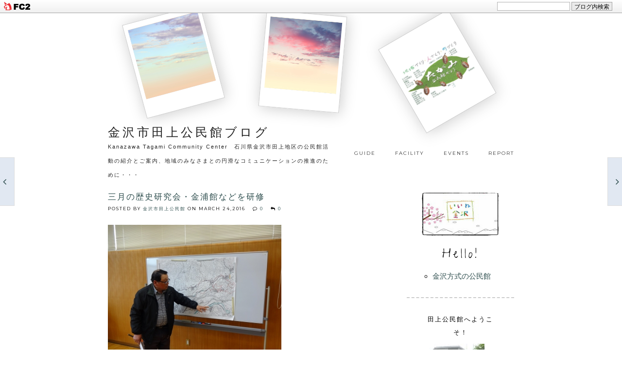

--- FILE ---
content_type: text/html; charset=utf-8
request_url: https://tagamicc.jp/blog-entry-2217.html
body_size: 14410
content:
<!DOCTYPE html>
<html lang="ja">
<head>
<meta http-equiv="X-UA-Compatible" content="IE=Edge">
<meta charset="utf-8">
<meta name="author" content="金沢市田上公民館">
<meta name="description" content="Kanazawa Tagami Community Center　石川県金沢市田上地区の公民館活動の紹介とご案内、地域のみなさまとの円滑なコミュニケーションの推進のために・・・">
<meta name="keywords" content="fc2blog">
<meta name="viewport" content="width=device-width; initial-scale=1.0">
<link rel="alternate" type="application/rss+xml" title="RSS" href="https://tagamicc.jp/?xml">
<link rel="stylesheet" href="https://blog-imgs-122.fc2.com/m/y/s/mysticdiary/cssreset_2018081511120407f.css" type="text/css" media="screen">
<link href="https://blog-imgs-100.fc2.com/t/a/g/tagamihome/css/567ad.css" rel="stylesheet" type="text/css">
<link href="https://fonts.googleapis.com/css?family=Give+You+Glory|Montserrat" rel="stylesheet"> 
<script src="https://ajax.googleapis.com/ajax/libs/jquery/3.3.1/jquery.min.js"></script> 
<script src="https://use.fontawesome.com/bb37d85187.js"></script>
<script>
$(function(){
    $(window).scroll(function (){
        $('.fadein').each(function(){
            var elemPos = $(this).offset().top;
            var scroll = $(window).scrollTop();
            var windowHeight = $(window).height();
            if (scroll > elemPos - windowHeight + 50){
                $(this).addClass('scrollin');
            }
        });
    });
});
</script>
<script src="https://blog-imgs-50.fc2.com/tpljs/m/y/s/mysticdiary/pc/romanticsky/20180828b062daf.js" type="text/javascript" ></script>
<script>
$(window).on('load resize', function(){
  // images have loaded
$('#fc2relate_entry_thumbnail_area .relate_entry_thumbnail').imagefit({
	mode: 'outside',
	force : 'true',
	halign : 'center',
	valign : 'middle'
});

});
</script>

<link rel="next" url="https://tagamicc.jp/blog-entry-2216.html" title="次の記事:ＧＯＭＩッション・インポッシブル２０１６が開催"><link rel="prev" url="https://tagamicc.jp/blog-entry-2218.html" title="前の記事:Ｉ　ＬＯＶＥいしかわ学生創出会議に参加">
<title>三月の歴史研究会・金浦館などを研修 - 金沢市田上公民館ブログ</title>
<link href="https://static.fc2.com/css_cn/common/headbar/120710style.css" rel="stylesheet" type="text/css" media="all" />
</head>

<body ontouchstart="">
<div id="sh_fc2blogheadbar">
	<div class="sh_fc2blogheadbar_body">
		<div id="sh_fc2blogheadbar_menu">
			<a href="https://blog.fc2.com/" rel="nofollow"><img src="https://static.fc2.com/image/headbar/sh_fc2blogheadbar_logo.png" alt="FC2ブログ" /></a>
		</div>
		<div id="sh_fc2blogheadbar_search">
			<form name="barForm" method="get" action="" target="blank">
				<input class="sh_fc2blogheadbar_searchform" type="text" name="q" value="" maxlength="30" onclick="this.style.color='#000000';" onfocus="this.select();" onblur="this.style.color='#999999'" />
				<input type="hidden" name="charset" value="utf-8" />
				<input class="sh_fc2blogheadbar_searchbtn" type="submit" value="ブログ内検索" />
			</form>
		</div>
		<div id="sh_fc2blogheadbar_link_box" class="sh_fc2blogheadbar_link" style="visibility: hidden;"></div>
	</div>
</div>


<div id="container">

<div id="photo">
<div class="photo1">
<div class="innerimg1"></div>
</div>
<div class="photo2">
<div class="innerimg2"></div>
</div>
<div class="photo3">
<div class="innerimg3"></div>
</div>
</div>

<div id="header-container">
<header>
<h1><a href="./" onfocus="this.blur();" class="nonborder" name="top">金沢市田上公民館ブログ</a></h1>
<span class="intro">Kanazawa Tagami Community Center　石川県金沢市田上地区の公民館活動の紹介とご案内、地域のみなさまとの円滑なコミュニケーションの推進のために・・・</span>
</header>

<nav id="menu">
<ul>
<li><a href="https://tagami-cc.jp/usageguide/"  target="_blank" class="nonborder" title="利用案内">guide</a></li>
<li><a href="https://tagami-cc.jp/facilityguide/" target="_blank" class="nonborder" title="施設紹介">facility</a></li>
<li><a href="https://tagami-cc.jp/events/" target="_blank" class="nonborder" title="行事予定">events</a></li>
<li><a href="https://tagami-cc.jp/publicmagazine/" target="_blank" class="nonborder" title="館報たがみ">report</a></li>
</ul>
</nav>
</div><!-- headercontainerここまで -->

<div id="main-container">

<section id="maincontents">
<article class="blogpost fadein">
<header>
<h2><a href="https://tagamicc.jp/blog-entry-2217.html" onfocus="this.blur();" class="nonborder">三月の歴史研究会・金浦館などを研修</a></h2> 
<div class="info">Posted by <a href="https://admin.blog.fc2.com/control.php?mode=editor&process=load&eno=2217" title="edit">金沢市田上公民館</a> on <time datetime="2016-03-24" pubdate>
<span class="month03"></span> 24,2016</time>　
<i class="fa fa-comment-o"></i> <a href="https://tagamicc.jp/blog-entry-2217.html#cm">0</a>　
  <i class="fa fa-reply"></i> <a href="https://tagamicc.jp/blog-entry-2217.html#tb">0</a>
</div>
</header>
<p><a href="https://blog-imgs-90.fc2.com/t/a/g/tagamihome/201603231916025ee.jpg" target="_blank"><img src="https://blog-imgs-90.fc2.com/t/a/g/tagamihome/201603231916025ees.jpg" alt="今に歴史が重なる地図で説明を" border="0" width="357" height="288" /></a><br>　今年度最後となります３月度の「ふるさと歴史研究会」を、２３日午前に開催、会員など２０名の皆さんに参加頂き、亀田さんから『第八章　田上郷集落移転』と『金浦館』について、地図や写真を使って新発見を含め研究してきた歴史的な事項について詳細に説明頂き、初めて聞く「田上郷集落移転」について、研鑽を深めました。<br>　亀田さんは、田上郷の歴史の中で、最大の歴史的な出来事といえば、室町時代の集落移転（上田上・下田上・若松・鈴見・角間・牛坂）であり、この一斉移転がどのような理由によってもたらされたものなのか、移転の原因は何なのかなどについて、資料を駆使しながら研究してきたことを話されました。次に、「上田上五郎谷」と「金浦館」について、まずは、上田上橋から湯涌道に上るＳカーブの谷が「五郎谷」であると説明し、越中守護桃井直常の田上郷侵入道となったことや「館村」地内に、富樫晴貞之四男　大桑雅楽助晴光の居館『金浦館』があったと当時の戦いの流れを含め説明されました。<br>　新年度も歴史研究会は、月一回、原則第四週の水曜日の午前中に開催することになっており、４月は、２７日に座学を。５月は、２５日に小原越えの松根城視察研修を。６月は、２２日に、金沢大学の先生にお願いして「加賀藩と十村」について学ぶ予定です。気軽に誰でも参加できますので、誘い合ってご出席ください。<br><a href="https://blog-imgs-90.fc2.com/t/a/g/tagamihome/201603231917021c5.jpg" target="_blank"><img src="https://blog-imgs-90.fc2.com/t/a/g/tagamihome/201603231917021c5s.jpg" alt="今年度最後となりました歴史研究会" border="0" width="384" height="272" /></a><br><div class="fc2_footer" style="text-align:left;vertical-align:middle;height:auto;">

<div class="fc2button-twitter" style="vertical-align:top;border:none;margin-right:2px;display:inline-block;*display:inline;">
<a href="https://twitter.com/share" class="twitter-share-button" data-url="https://tagamicc.jp/blog-entry-2217.html" data-text="三月の歴史研究会・金浦館などを研修" data-size="" data-lang="ja">Tweet</a>
<script type="text/javascript" charset="utf-8" src="https://platform.twitter.com/widgets.js"></script>
</div><div class="fc2button-facebook" style="vertical-align:top;border:none;display:inline-block;*display:inline;*margin-right:5px;">
<iframe src="https://www.facebook.com/plugins/like.php?href=https%3A%2F%2Ftagamicc.jp%2Fblog-entry-2217.html&amp;layout=button_count&amp;width=105&amp;share=0&amp;action=like&amp;height=21&amp;locale=ja_JP&amp;appId=" width="105" height="21" style="border:none; overflow:hidden;" scrolling="no" frameborder="0" allowfullscreen="true" allow="autoplay; clipboard-write; encrypted-media; picture-in-picture; web-share"></iframe>
</div>
<div class="fc2button-line" style="vertical-align:top;border:none;margin-right:1em;display:none;">
<div class="line-it-button" data-lang="ja" data-type="share-e" data-url="https://tagamicc.jp/blog-entry-2217.html" style="display: none;"></div>
<script src="https://d.line-scdn.net/r/web/social-plugin/js/thirdparty/loader.min.js" async="async" defer="defer"></script>
</div>
</div>
</p>
<article class="kizi_more">
</article><!-- kizimoreここまで -->

<!-- FC2拍手タグここから -->
<span id="_clapfc2com"></span><script type="text/javascript">(function(d, name){var text="拍手を送る";var href="//clap.fc2.com/post/tagamihome/"+"?"+"url=https%3A%2F%2Ftagamicc.jp%2Fblog-entry-2217.html&title=%E4%B8%89%E6%9C%88%E3%81%AE%E6%AD%B4%E5%8F%B2%E7%A0%94%E7%A9%B6%E4%BC%9A%E3%83%BB%E9%87%91%E6%B5%A6%E9%A4%A8%E3%81%AA%E3%81%A9%E3%82%92%E7%A0%94%E4%BF%AE";var param={href:href,title:"拍手を送る",target:"_blank"};var image=d.createElement("img");image.setAttribute("src", "//clap.fc2.com/images/button/white/tagamihome?url=https%3A%2F%2Ftagamicc.jp%2Fblog-entry-2217.html&amp;lang=ja");var anc=document.createElement("a");for (var prop in param) {anc.setAttribute(prop, param[prop]);};anc.appendChild(image);var parent = d.getElementById(name);parent.parentNode.appendChild(anc);parent.parentNode.removeChild(parent);})(document, "_clapfc2com");</script>
<!-- FC2拍手タグここまで -->

<footer class="bottomfooter">
<div class="author">
<span class="authorimage"><img src="https://blog-imgs-19.fc2.com/t/a/g/tagamihome/ktcc001s.jpg"></span>
<span class="authorname"><span class="name">金沢市田上公民館</span><p></p>
<span class="button">
<nav class="bottomnav">
<ul>
<li class="twitter"><a href="http://twitter.com/share?url=https://tagamicc.jp/blog-entry-2217.html&text=三月の歴史研究会・金浦館などを研修" title="twitterでつぶやく" target="_blank"><i class="fa fa-twitter" aria-hidden="true"></i> <span>tweet</span></a></li><!--
--><li class="facebook"><a href="http://www.facebook.com/sharer.php?u=https://tagamicc.jp/blog-entry-2217.html&t=三月の歴史研究会・金浦館などを研修" title="facebookでシェア" target="_blank"><i class="fa fa-facebook" aria-hidden="true"></i> <span>share</span></a></li><!--
--><li class="pinterest"><a href="//www.pinterest.com/pin/create/button/?url=https://tagamicc.jp/blog-entry-2217.html&amp;media=https://blog-imgs-90.fc2.com/t/a/g/tagamihome/201603231916025ee.jpg&amp;description=%E4%B8%89%E6%9C%88%E3%81%AE%E6%AD%B4%E5%8F%B2%E7%A0%94%E7%A9%B6%E4%BC%9A%E3%83%BB%E9%87%91%E6%B5%A6%E9%A4%A8%E3%81%AA%E3%81%A9%E3%82%92%E7%A0%94%E4%BF%AE" title="Pin it on Pinterest" target="_blank"><i class="fa fa-pinterest-p" aria-hidden="true"></i> <span>pin it</span></a></li><!--
--><li class="googleplus"><a href="https://plus.google.com/share?url=https://tagamicc.jp/blog-entry-2217.html" title="googleplusでシェア" target="_blank"><i class="fa fa-google-plus" aria-hidden="true"></i> <span>share</span></a></li>
</ul>
</nav>
</span>
</div>
</footer><!-- bottomfooterここまで -->

<footer class="bottomfooter2">
<i class="fa fa-folder-o" aria-hidden="true"></i> <a href="/blog-category-14.html">ふるさと歴史研究会</a><br>
</footer><!-- bottomfooter2ここまで -->

</article>
<nav class="postnav1">
<a href="https://tagamicc.jp/blog-entry-2218.html" onfocus="this.blur();" class="nonborder" id="next1">NEXT</a>　 
<a href="https://tagamicc.jp/blog-entry-2216.html" onfocus="this.blur();" class="nonborder" id="prev1">PREV</a>
</nav>

<article class="comment">
<h4><a id="cm" name="comment">0 Comments</a></h4>
</article>

<article class="pcomment">
<h4>Leave a reply</h4>
<form method="post" action="https://tagamicc.jp/blog-entry-2217.html" name="comment_form">
<input type="hidden" name="mode" value="regist">
<input type="hidden" name="comment[no]" value="2217">
<p> 
<label for="name">Name</label><br> 
<input type="text" id="name" name="comment[name]" value="">    
</p> 
<p>
<label for="title">Title</label><br>
<input type="text" id="title" name="comment[title]">
</p>
<p>
<label for="email">E-mail</label><br>
<input type="email" id="email" name="comment[mail]" value="">
</p>
<p>
<label for="website">Website</label><br>
<input type="url" id="website" name="comment[url]" value="">
</p>
<p>      
<div class="emoji"><script type="text/javascript" src="https://static.fc2.com/js/blog/view/comment/comment_toolbar_ja.min.js?2017040501"></script></div>
<textarea id="comment" name="comment[body]"></textarea>
</p> 
<p>
<label for="password">Password</label><br>
<input type="password" id="password" name="comment[pass]">      
</p>
<p>          
<input type="checkbox" name="comment[himitu]">  管理者にだけ表示を許可する</p>
<p>
<input type="submit" id="ppost" name="submit" value="POST COMMENT" onfocus="this.blur();" class="nonborder">
</p>
</form>
</article>


<article class="trackback">
<h4><a id = "trackback" name="trackback">Trackbacks</a></h4>
trackbackURL:https://tagamicc.jp/tb.php/2217-18cdf426 
</article>


<div class="none block2217"> 該当の記事は見つかりませんでした。</div>


<nav class="pagenav1">
</nav>

</section><!--maincontentsここまで-->

<aside id="sidebar">

<div class="plugcontent">
<div class="topimage">
<img class="girls" src="https://blog-imgs-90.fc2.com/t/a/g/tagamihome/iinekanazawa-camplogo_s1.jpg">
<span class="hello">Hello!</span>
<p>
</p>
</div>
<p style="margin:10px 0;">
<ul>
<li><a href="//tagamihome.web.fc2.com/kouminkan_kanazawa.html"  target="_blank" class="nonborder" title="金沢方式とは">金沢方式の公民館</a></li>
</ul>
</p>
</div>


<div class="plugcontent">
<h3><span>田上公民館へようこそ！</span></h3>
<div class="plugin">
<p style="margin:10px 0;"></p>
<p class="plugin-myimage" style="text-align:left">
<img src="https://blog-imgs-19.fc2.com/t/a/g/tagamihome/ktcc001s.jpg" alt="金沢市田上公民館">
</p>
<p style="text-align:left">
Author:金沢市田上公民館<br>
〒920-1156<br>金沢市田上の里2丁目3番地<br>TEL　076-261-1331<br>FAX　076-261-1516<br><a href="mailto:kouminkan@tagamicc.jp"><img src="https://blog-imgs-166.fc2.com/t/a/g/tagamihome/tagamicc-email.gif" border="0"></a><br>開館時間：9:00〜17:00<br>利用時間：9:30～21:00<br>※利用予約が必要です<br>休館日：土・日曜日、国民の祝日・休日、お盆、年末年始<br><br>URL <a href="https://tagami-cc.jp/"  target="_blank">https://tagami-cc.jp/</a><br><br>・昭和25年8月26日設置（前身浅川公民館）<br>・石川県公益的施設整備基準適合施設<br>・平成19年度石川県優良公民館<br>・平成29年度全公連インターネット活用コンクール奨励賞<br>・金沢市浅川市民センター併設<br><img src="//blog-imgs-19.fc2.com/t/a/g/tagamihome/lispen.gif" align="middle">地図は<A href="//maps.google.co.jp/maps?f=q&source=s_q&hl=ja&geocode=&q=%E7%9F%B3%E5%B7%9D%E7%9C%8C%E9%87%91%E6%B2%A2%E5%B8%82%E7%94%B0%E4%B8%8A%E5%85%AC%E6%B0%91%E9%A4%A8&aq=&sll=36.597889,136.40625&sspn=30.64945,56.162109&brcurrent=3,0x5ff83150f0f85cc1:0x94a8ecea2fb48818,0&ie=UTF8&hq=%E5%85%AC%E6%B0%91%E9%A4%A8&hnear=%E7%9F%B3%E5%B7%9D%E7%9C%8C%E9%87%91%E6%B2%A2%E5%B8%82%E7%94%B0%E4%B8%8A&z=16" target="_blank">コチラ</A><br>田上公民館フェースブックページ開設中。「いいね！」をお願いします。<br>▼バナーをクリック<br><iframe src="//www.facebook.com/plugins/likebox.php?href=http%3A%2F%2Fwww.facebook.com%2Fkanazawatagami%2F&width=186&height=290&show_faces=true&colorscheme=light&stream=false&border_color&header=true" scrolling="no" frameborder="0" style="border:none; overflow:hidden; width:186px; height:290px;" allowTransparency="true"></iframe></p>
<p style="margin-top:10px;"></p>
</div>
</div><!--plugcontentここまで-->

<div class="plugcontent">
<h3><span>WEBサイト翻訳</span></h3>
<div class="plugin">
<p style="margin:10px 0;">translate this blog</p>
<!-- 改造自由です！疑問は//sogoods.blog2.fc2.com/blog-entry-554.htmlまでお願いします。こうしたほうが良いんじゃないか？とかも待ってます◎ -->

<ul>

<li><a href="//translate.google.com/translate?u=https%3A%2F%2Ftagamicc.jp%2F&langpair=ja%7Cen&hl=ja&ie=SJS" title="" title="英語">ENGLISH</a></li>

<li><a href="//www.excite.co.jp/world/chinese/web/?wb_url=https%3A%2F%2Ftagamicc.jp%2F&wb_lp=JACH" title="中国語">Chinese</a></li>

<li><a href="//www.excite.co.jp/world/korean/web/?wb_url=https%3A%2F%2Ftagamicc.jp%2F&wb_lp=JAKO&wb_dis=2" title="韓国語">Korean</a></li>

<li><a href="//www2.worldlingo.com/SH0gfCf2o9dP671k3jq05oWh2QwPMUXf6/translation?wl_url=https%3A%2F%2Ftagamicc.jp%2F&wl_srclang=JA&wl_trglang=el" title="ギリシア語語">Greek</a></li>

<li><a href="//www2.worldlingo.com/SH0gfCf2o9dP671k3jq05oWh2QwPMUXf6/translation?wl_url=https%3A%2F%2Ftagamicc.jp%2F&wl_srclang=JA&wl_trglang=de" title="ドイツ語語">German</a></li>

<li><a href="//www2.worldlingo.com/SH0gfCf2o9dP671k3jq05oWh2QwPMUXf6/translation?wl_url=https%3A%2F%2Ftagamicc.jp%2F&wl_srclang=JA&wl_trglang=fr" title="フランス語">French</a></li>

<li><a href="//www2.worldlingo.com/SH0gfCf2o9dP671k3jq05oWh2QwPMUXf6/translation?wl_url=https%3A%2F%2Ftagamicc.jp%2F&wl_srclang=JA&wl_trglang=nl" title="オランダ語">Dutch</a></li>

<li><a href="//www2.worldlingo.com/SH0gfCf2o9dP671k3jq05oWh2QwPMUXf6/translation?wl_url=https%3A%2F%2Ftagamicc.jp%2F&wl_srclang=JA&wl_trglang=it" title="イタリア語">Italian</a></li>

<li><a href="//www2.worldlingo.com/SH0gfCf2o9dP671k3jq05oWh2QwPMUXf6/translation?wl_url=https%3A%2F%2Ftagamicc.jp%2F&wl_srclang=JA&wl_trglang=pt" title="ポルトガル語">Portuguese(Brazilian)</a></li>

<li><a href="//www2.worldlingo.com/SH0gfCf2o9dP671k3jq05oWh2QwPMUXf6/translation?wl_url=https%3A%2F%2Ftagamicc.jp%2F&wl_srclang=JA&wl_trglang=ru" title="ロシア語">Russian</a></li>

<li><a href="//www2.worldlingo.com/SH0gfCf2o9dP671k3jq05oWh2QwPMUXf6/translation?wl_url=https%3A%2F%2Ftagamicc.jp%2F&wl_srclang=JA&wl_trglang=es" title="スペイン語">Spanish</a></li>

<li><a href="//www2.worldlingo.com/SH0gfCf2o9dP671k3jq05oWh2QwPMUXf6/translation?wl_url=https%3A%2F%2Ftagamicc.jp%2F&wl_srclang=JA&wl_trglang=sv" title="スウェーデン語">Swedish</a></li>

</ul>
<p style="margin-top:10px;"></p>
</div>
</div><!--plugcontentここまで-->

<div class="plugcontent">
<h3><span>日付別に記事を読む</span></h3>
<div class="plugin">
<p style="margin:10px 0;"></p>
<div class="plugin-calender" style="text-align:left">
	<table summary="カレンダー" class="calender">
		<caption>
			<a href="https://tagamicc.jp/blog-date-202512.html">12</a>
			| 2026/01 | 
			<a href="https://tagamicc.jp/blog-date-202602.html">02</a>
		</caption>
		<tr>
			<th abbr="日曜日" scope="col" id="sun">日</th>
			<th abbr="月曜日" scope="col">月</th>
			<th abbr="火曜日" scope="col">火</th>
			<th abbr="水曜日" scope="col">水</th>
			<th abbr="木曜日" scope="col">木</th>
			<th abbr="金曜日" scope="col">金</th>
			<th abbr="土曜日" scope="col" id="sat">土</th>
		</tr>
		<tr>
			<td>-</td>
			<td>-</td>
			<td>-</td>
			<td>-</td>
			<td>1</td>
			<td>2</td>
			<td>3</td>
		</tr><tr>
			<td>4</td>
			<td>5</td>
			<td>6</td>
			<td>7</td>
			<td>8</td>
			<td>9</td>
			<td>10</td>
		</tr><tr>
			<td>11</td>
			<td>12</td>
			<td>13</td>
			<td>14</td>
			<td>15</td>
			<td>16</td>
			<td>17</td>
		</tr><tr>
			<td>18</td>
			<td>19</td>
			<td>20</td>
			<td>21</td>
			<td>22</td>
			<td>23</td>
			<td>24</td>
		</tr><tr>
			<td>25</td>
			<td>26</td>
			<td><a href="https://tagamicc.jp/blog-date-20260127.html">27</a></td>
			<td>28</td>
			<td><a href="https://tagamicc.jp/blog-date-20260129.html">29</a></td>
			<td>30</td>
			<td>31</td>
		</tr>	</table>
</div>
<p style="margin-top:10px;"></p>
</div>
</div><!--plugcontentここまで-->

<div class="plugcontent">
<h3><span>最近の記事の一覧</span></h3>
<div class="plugin">
<p style="margin:10px 0;"></p>
<ul>
<li style="text-align:left">
<a href="https://tagamicc.jp/blog-entry-3946.html" title="新年初の歴研「昔の稲作と炭焼きの記録」で開催">新年初の歴研「昔の稲作と炭焼きの記録」で開催 (01/29)</a>
</li><li style="text-align:left">
<a href="https://tagamicc.jp/blog-entry-3945.html" title="第１７４回山河句会">第１７４回山河句会 (01/27)</a>
</li><li style="text-align:left">
<a href="https://tagamicc.jp/blog-entry-3944.html" title="第１７２回山河句会開催">第１７２回山河句会開催 (11/30)</a>
</li><li style="text-align:left">
<a href="https://tagamicc.jp/blog-entry-3943.html" title="11月の歴研は「文化財としての建物の魅力」">11月の歴研は「文化財としての建物の魅力」 (11/27)</a>
</li><li style="text-align:left">
<a href="https://tagamicc.jp/blog-entry-3942.html" title="10月の山河句会その②先生選句">10月の山河句会その②先生選句 (11/20)</a>
</li><li style="text-align:left">
<a href="https://tagamicc.jp/blog-entry-3941.html" title="田上公民館第１７１回山河句会開催（その１）">田上公民館第１７１回山河句会開催（その１） (10/27)</a>
</li><li style="text-align:left">
<a href="https://tagamicc.jp/blog-entry-3940.html" title="歴研で「近江町の今昔」を研修">歴研で「近江町の今昔」を研修 (10/22)</a>
</li><li style="text-align:left">
<a href="https://tagamicc.jp/blog-entry-3939.html" title="田上公民第170回館山河句会開催">田上公民第170回館山河句会開催 (09/28)</a>
</li><li style="text-align:left">
<a href="https://tagamicc.jp/blog-entry-3938.html" title="公民館第169回山河句会を投句で開催">公民館第169回山河句会を投句で開催 (08/26)</a>
</li><li style="text-align:left">
<a href="https://tagamicc.jp/blog-entry-3937.html" title="青少年部の社会体験活動">青少年部の社会体験活動 (08/25)</a>
</li></ul>
<p style="margin-top:10px;"></p>
</div>
</div><!--plugcontentここまで-->

<div class="plugcontent">
<h3><span>月別に記事を読む</span></h3>
<div class="plugin">
<p style="margin:10px 0;"></p>
<script type="text/javascript" charset="euc-jp">
<!--
function showPlagin(idno){
pc = ('PlagClose' + (idno));
po = ('PlagOpen' + (idno));
if( document.getElementById(pc).style.display == "none" ) {
document.getElementById(pc).style.display = "block";
document.getElementById(po).style.display = "none";
}
else {
document.getElementById(pc).style.display = "none";
document.getElementById(po).style.display = "block";
}
}
//-->
</script>


<div id="PlagOpen1">
<ul><li style="text-align:left"><a href="#" title="OPEN" onclick="showPlagin(1);return false;">OPEN</a></li></ul></div>
<div id="PlagClose1" style="display: none">
<!-- ▼▼ -->
<ul>
<li style="text-align:left">
<a href="https://tagamicc.jp/blog-date-202601.html" title="2026年01月">2026年01月 (2)</a>
</li><li style="text-align:left">
<a href="https://tagamicc.jp/blog-date-202511.html" title="2025年11月">2025年11月 (3)</a>
</li><li style="text-align:left">
<a href="https://tagamicc.jp/blog-date-202510.html" title="2025年10月">2025年10月 (2)</a>
</li><li style="text-align:left">
<a href="https://tagamicc.jp/blog-date-202509.html" title="2025年09月">2025年09月 (1)</a>
</li><li style="text-align:left">
<a href="https://tagamicc.jp/blog-date-202508.html" title="2025年08月">2025年08月 (2)</a>
</li><li style="text-align:left">
<a href="https://tagamicc.jp/blog-date-202507.html" title="2025年07月">2025年07月 (3)</a>
</li><li style="text-align:left">
<a href="https://tagamicc.jp/blog-date-202506.html" title="2025年06月">2025年06月 (1)</a>
</li><li style="text-align:left">
<a href="https://tagamicc.jp/blog-date-202505.html" title="2025年05月">2025年05月 (3)</a>
</li><li style="text-align:left">
<a href="https://tagamicc.jp/blog-date-202504.html" title="2025年04月">2025年04月 (2)</a>
</li><li style="text-align:left">
<a href="https://tagamicc.jp/blog-date-202503.html" title="2025年03月">2025年03月 (2)</a>
</li><li style="text-align:left">
<a href="https://tagamicc.jp/blog-date-202501.html" title="2025年01月">2025年01月 (2)</a>
</li><li style="text-align:left">
<a href="https://tagamicc.jp/blog-date-202412.html" title="2024年12月">2024年12月 (3)</a>
</li><li style="text-align:left">
<a href="https://tagamicc.jp/blog-date-202411.html" title="2024年11月">2024年11月 (8)</a>
</li><li style="text-align:left">
<a href="https://tagamicc.jp/blog-date-202410.html" title="2024年10月">2024年10月 (4)</a>
</li><li style="text-align:left">
<a href="https://tagamicc.jp/blog-date-202409.html" title="2024年09月">2024年09月 (3)</a>
</li><li style="text-align:left">
<a href="https://tagamicc.jp/blog-date-202408.html" title="2024年08月">2024年08月 (1)</a>
</li><li style="text-align:left">
<a href="https://tagamicc.jp/blog-date-202407.html" title="2024年07月">2024年07月 (4)</a>
</li><li style="text-align:left">
<a href="https://tagamicc.jp/blog-date-202406.html" title="2024年06月">2024年06月 (4)</a>
</li><li style="text-align:left">
<a href="https://tagamicc.jp/blog-date-202405.html" title="2024年05月">2024年05月 (3)</a>
</li><li style="text-align:left">
<a href="https://tagamicc.jp/blog-date-202404.html" title="2024年04月">2024年04月 (2)</a>
</li><li style="text-align:left">
<a href="https://tagamicc.jp/blog-date-202403.html" title="2024年03月">2024年03月 (2)</a>
</li><li style="text-align:left">
<a href="https://tagamicc.jp/blog-date-202402.html" title="2024年02月">2024年02月 (4)</a>
</li><li style="text-align:left">
<a href="https://tagamicc.jp/blog-date-202401.html" title="2024年01月">2024年01月 (3)</a>
</li><li style="text-align:left">
<a href="https://tagamicc.jp/blog-date-202312.html" title="2023年12月">2023年12月 (2)</a>
</li><li style="text-align:left">
<a href="https://tagamicc.jp/blog-date-202311.html" title="2023年11月">2023年11月 (5)</a>
</li><li style="text-align:left">
<a href="https://tagamicc.jp/blog-date-202310.html" title="2023年10月">2023年10月 (4)</a>
</li><li style="text-align:left">
<a href="https://tagamicc.jp/blog-date-202309.html" title="2023年09月">2023年09月 (8)</a>
</li><li style="text-align:left">
<a href="https://tagamicc.jp/blog-date-202308.html" title="2023年08月">2023年08月 (7)</a>
</li><li style="text-align:left">
<a href="https://tagamicc.jp/blog-date-202306.html" title="2023年06月">2023年06月 (6)</a>
</li><li style="text-align:left">
<a href="https://tagamicc.jp/blog-date-202305.html" title="2023年05月">2023年05月 (2)</a>
</li><li style="text-align:left">
<a href="https://tagamicc.jp/blog-date-202304.html" title="2023年04月">2023年04月 (4)</a>
</li><li style="text-align:left">
<a href="https://tagamicc.jp/blog-date-202303.html" title="2023年03月">2023年03月 (5)</a>
</li><li style="text-align:left">
<a href="https://tagamicc.jp/blog-date-202302.html" title="2023年02月">2023年02月 (2)</a>
</li><li style="text-align:left">
<a href="https://tagamicc.jp/blog-date-202301.html" title="2023年01月">2023年01月 (6)</a>
</li><li style="text-align:left">
<a href="https://tagamicc.jp/blog-date-202212.html" title="2022年12月">2022年12月 (3)</a>
</li><li style="text-align:left">
<a href="https://tagamicc.jp/blog-date-202211.html" title="2022年11月">2022年11月 (3)</a>
</li><li style="text-align:left">
<a href="https://tagamicc.jp/blog-date-202210.html" title="2022年10月">2022年10月 (3)</a>
</li><li style="text-align:left">
<a href="https://tagamicc.jp/blog-date-202209.html" title="2022年09月">2022年09月 (8)</a>
</li><li style="text-align:left">
<a href="https://tagamicc.jp/blog-date-202208.html" title="2022年08月">2022年08月 (4)</a>
</li><li style="text-align:left">
<a href="https://tagamicc.jp/blog-date-202207.html" title="2022年07月">2022年07月 (8)</a>
</li><li style="text-align:left">
<a href="https://tagamicc.jp/blog-date-202206.html" title="2022年06月">2022年06月 (4)</a>
</li><li style="text-align:left">
<a href="https://tagamicc.jp/blog-date-202205.html" title="2022年05月">2022年05月 (3)</a>
</li><li style="text-align:left">
<a href="https://tagamicc.jp/blog-date-202204.html" title="2022年04月">2022年04月 (11)</a>
</li><li style="text-align:left">
<a href="https://tagamicc.jp/blog-date-202203.html" title="2022年03月">2022年03月 (21)</a>
</li><li style="text-align:left">
<a href="https://tagamicc.jp/blog-date-202202.html" title="2022年02月">2022年02月 (16)</a>
</li><li style="text-align:left">
<a href="https://tagamicc.jp/blog-date-202201.html" title="2022年01月">2022年01月 (17)</a>
</li><li style="text-align:left">
<a href="https://tagamicc.jp/blog-date-202112.html" title="2021年12月">2021年12月 (14)</a>
</li><li style="text-align:left">
<a href="https://tagamicc.jp/blog-date-202111.html" title="2021年11月">2021年11月 (16)</a>
</li><li style="text-align:left">
<a href="https://tagamicc.jp/blog-date-202110.html" title="2021年10月">2021年10月 (14)</a>
</li><li style="text-align:left">
<a href="https://tagamicc.jp/blog-date-202109.html" title="2021年09月">2021年09月 (17)</a>
</li><li style="text-align:left">
<a href="https://tagamicc.jp/blog-date-202108.html" title="2021年08月">2021年08月 (16)</a>
</li><li style="text-align:left">
<a href="https://tagamicc.jp/blog-date-202107.html" title="2021年07月">2021年07月 (18)</a>
</li><li style="text-align:left">
<a href="https://tagamicc.jp/blog-date-202106.html" title="2021年06月">2021年06月 (17)</a>
</li><li style="text-align:left">
<a href="https://tagamicc.jp/blog-date-202105.html" title="2021年05月">2021年05月 (16)</a>
</li><li style="text-align:left">
<a href="https://tagamicc.jp/blog-date-202104.html" title="2021年04月">2021年04月 (21)</a>
</li><li style="text-align:left">
<a href="https://tagamicc.jp/blog-date-202103.html" title="2021年03月">2021年03月 (25)</a>
</li><li style="text-align:left">
<a href="https://tagamicc.jp/blog-date-202102.html" title="2021年02月">2021年02月 (15)</a>
</li><li style="text-align:left">
<a href="https://tagamicc.jp/blog-date-202101.html" title="2021年01月">2021年01月 (20)</a>
</li><li style="text-align:left">
<a href="https://tagamicc.jp/blog-date-202012.html" title="2020年12月">2020年12月 (19)</a>
</li><li style="text-align:left">
<a href="https://tagamicc.jp/blog-date-202011.html" title="2020年11月">2020年11月 (25)</a>
</li><li style="text-align:left">
<a href="https://tagamicc.jp/blog-date-202010.html" title="2020年10月">2020年10月 (22)</a>
</li><li style="text-align:left">
<a href="https://tagamicc.jp/blog-date-202009.html" title="2020年09月">2020年09月 (14)</a>
</li><li style="text-align:left">
<a href="https://tagamicc.jp/blog-date-202008.html" title="2020年08月">2020年08月 (16)</a>
</li><li style="text-align:left">
<a href="https://tagamicc.jp/blog-date-202007.html" title="2020年07月">2020年07月 (14)</a>
</li><li style="text-align:left">
<a href="https://tagamicc.jp/blog-date-202006.html" title="2020年06月">2020年06月 (18)</a>
</li><li style="text-align:left">
<a href="https://tagamicc.jp/blog-date-202005.html" title="2020年05月">2020年05月 (6)</a>
</li><li style="text-align:left">
<a href="https://tagamicc.jp/blog-date-202004.html" title="2020年04月">2020年04月 (11)</a>
</li><li style="text-align:left">
<a href="https://tagamicc.jp/blog-date-202003.html" title="2020年03月">2020年03月 (16)</a>
</li><li style="text-align:left">
<a href="https://tagamicc.jp/blog-date-202002.html" title="2020年02月">2020年02月 (23)</a>
</li><li style="text-align:left">
<a href="https://tagamicc.jp/blog-date-202001.html" title="2020年01月">2020年01月 (16)</a>
</li><li style="text-align:left">
<a href="https://tagamicc.jp/blog-date-201912.html" title="2019年12月">2019年12月 (24)</a>
</li><li style="text-align:left">
<a href="https://tagamicc.jp/blog-date-201911.html" title="2019年11月">2019年11月 (21)</a>
</li><li style="text-align:left">
<a href="https://tagamicc.jp/blog-date-201910.html" title="2019年10月">2019年10月 (26)</a>
</li><li style="text-align:left">
<a href="https://tagamicc.jp/blog-date-201909.html" title="2019年09月">2019年09月 (28)</a>
</li><li style="text-align:left">
<a href="https://tagamicc.jp/blog-date-201908.html" title="2019年08月">2019年08月 (21)</a>
</li><li style="text-align:left">
<a href="https://tagamicc.jp/blog-date-201907.html" title="2019年07月">2019年07月 (23)</a>
</li><li style="text-align:left">
<a href="https://tagamicc.jp/blog-date-201906.html" title="2019年06月">2019年06月 (27)</a>
</li><li style="text-align:left">
<a href="https://tagamicc.jp/blog-date-201905.html" title="2019年05月">2019年05月 (24)</a>
</li><li style="text-align:left">
<a href="https://tagamicc.jp/blog-date-201904.html" title="2019年04月">2019年04月 (26)</a>
</li><li style="text-align:left">
<a href="https://tagamicc.jp/blog-date-201903.html" title="2019年03月">2019年03月 (24)</a>
</li><li style="text-align:left">
<a href="https://tagamicc.jp/blog-date-201902.html" title="2019年02月">2019年02月 (21)</a>
</li><li style="text-align:left">
<a href="https://tagamicc.jp/blog-date-201901.html" title="2019年01月">2019年01月 (16)</a>
</li><li style="text-align:left">
<a href="https://tagamicc.jp/blog-date-201812.html" title="2018年12月">2018年12月 (24)</a>
</li><li style="text-align:left">
<a href="https://tagamicc.jp/blog-date-201811.html" title="2018年11月">2018年11月 (25)</a>
</li><li style="text-align:left">
<a href="https://tagamicc.jp/blog-date-201810.html" title="2018年10月">2018年10月 (29)</a>
</li><li style="text-align:left">
<a href="https://tagamicc.jp/blog-date-201809.html" title="2018年09月">2018年09月 (24)</a>
</li><li style="text-align:left">
<a href="https://tagamicc.jp/blog-date-201808.html" title="2018年08月">2018年08月 (24)</a>
</li><li style="text-align:left">
<a href="https://tagamicc.jp/blog-date-201807.html" title="2018年07月">2018年07月 (26)</a>
</li><li style="text-align:left">
<a href="https://tagamicc.jp/blog-date-201806.html" title="2018年06月">2018年06月 (26)</a>
</li><li style="text-align:left">
<a href="https://tagamicc.jp/blog-date-201805.html" title="2018年05月">2018年05月 (28)</a>
</li><li style="text-align:left">
<a href="https://tagamicc.jp/blog-date-201804.html" title="2018年04月">2018年04月 (22)</a>
</li><li style="text-align:left">
<a href="https://tagamicc.jp/blog-date-201803.html" title="2018年03月">2018年03月 (21)</a>
</li><li style="text-align:left">
<a href="https://tagamicc.jp/blog-date-201802.html" title="2018年02月">2018年02月 (18)</a>
</li><li style="text-align:left">
<a href="https://tagamicc.jp/blog-date-201801.html" title="2018年01月">2018年01月 (21)</a>
</li><li style="text-align:left">
<a href="https://tagamicc.jp/blog-date-201712.html" title="2017年12月">2017年12月 (22)</a>
</li><li style="text-align:left">
<a href="https://tagamicc.jp/blog-date-201711.html" title="2017年11月">2017年11月 (22)</a>
</li><li style="text-align:left">
<a href="https://tagamicc.jp/blog-date-201710.html" title="2017年10月">2017年10月 (30)</a>
</li><li style="text-align:left">
<a href="https://tagamicc.jp/blog-date-201709.html" title="2017年09月">2017年09月 (27)</a>
</li><li style="text-align:left">
<a href="https://tagamicc.jp/blog-date-201708.html" title="2017年08月">2017年08月 (25)</a>
</li><li style="text-align:left">
<a href="https://tagamicc.jp/blog-date-201707.html" title="2017年07月">2017年07月 (25)</a>
</li><li style="text-align:left">
<a href="https://tagamicc.jp/blog-date-201706.html" title="2017年06月">2017年06月 (28)</a>
</li><li style="text-align:left">
<a href="https://tagamicc.jp/blog-date-201705.html" title="2017年05月">2017年05月 (27)</a>
</li><li style="text-align:left">
<a href="https://tagamicc.jp/blog-date-201704.html" title="2017年04月">2017年04月 (24)</a>
</li><li style="text-align:left">
<a href="https://tagamicc.jp/blog-date-201703.html" title="2017年03月">2017年03月 (22)</a>
</li><li style="text-align:left">
<a href="https://tagamicc.jp/blog-date-201702.html" title="2017年02月">2017年02月 (19)</a>
</li><li style="text-align:left">
<a href="https://tagamicc.jp/blog-date-201701.html" title="2017年01月">2017年01月 (20)</a>
</li><li style="text-align:left">
<a href="https://tagamicc.jp/blog-date-201612.html" title="2016年12月">2016年12月 (21)</a>
</li><li style="text-align:left">
<a href="https://tagamicc.jp/blog-date-201611.html" title="2016年11月">2016年11月 (26)</a>
</li><li style="text-align:left">
<a href="https://tagamicc.jp/blog-date-201610.html" title="2016年10月">2016年10月 (28)</a>
</li><li style="text-align:left">
<a href="https://tagamicc.jp/blog-date-201609.html" title="2016年09月">2016年09月 (26)</a>
</li><li style="text-align:left">
<a href="https://tagamicc.jp/blog-date-201608.html" title="2016年08月">2016年08月 (24)</a>
</li><li style="text-align:left">
<a href="https://tagamicc.jp/blog-date-201607.html" title="2016年07月">2016年07月 (27)</a>
</li><li style="text-align:left">
<a href="https://tagamicc.jp/blog-date-201606.html" title="2016年06月">2016年06月 (29)</a>
</li><li style="text-align:left">
<a href="https://tagamicc.jp/blog-date-201605.html" title="2016年05月">2016年05月 (28)</a>
</li><li style="text-align:left">
<a href="https://tagamicc.jp/blog-date-201604.html" title="2016年04月">2016年04月 (23)</a>
</li><li style="text-align:left">
<a href="https://tagamicc.jp/blog-date-201603.html" title="2016年03月">2016年03月 (24)</a>
</li><li style="text-align:left">
<a href="https://tagamicc.jp/blog-date-201602.html" title="2016年02月">2016年02月 (23)</a>
</li><li style="text-align:left">
<a href="https://tagamicc.jp/blog-date-201601.html" title="2016年01月">2016年01月 (21)</a>
</li><li style="text-align:left">
<a href="https://tagamicc.jp/blog-date-201512.html" title="2015年12月">2015年12月 (25)</a>
</li><li style="text-align:left">
<a href="https://tagamicc.jp/blog-date-201511.html" title="2015年11月">2015年11月 (27)</a>
</li><li style="text-align:left">
<a href="https://tagamicc.jp/blog-date-201510.html" title="2015年10月">2015年10月 (31)</a>
</li><li style="text-align:left">
<a href="https://tagamicc.jp/blog-date-201509.html" title="2015年09月">2015年09月 (30)</a>
</li><li style="text-align:left">
<a href="https://tagamicc.jp/blog-date-201508.html" title="2015年08月">2015年08月 (24)</a>
</li><li style="text-align:left">
<a href="https://tagamicc.jp/blog-date-201507.html" title="2015年07月">2015年07月 (25)</a>
</li><li style="text-align:left">
<a href="https://tagamicc.jp/blog-date-201506.html" title="2015年06月">2015年06月 (29)</a>
</li><li style="text-align:left">
<a href="https://tagamicc.jp/blog-date-201505.html" title="2015年05月">2015年05月 (29)</a>
</li><li style="text-align:left">
<a href="https://tagamicc.jp/blog-date-201504.html" title="2015年04月">2015年04月 (21)</a>
</li><li style="text-align:left">
<a href="https://tagamicc.jp/blog-date-201503.html" title="2015年03月">2015年03月 (24)</a>
</li><li style="text-align:left">
<a href="https://tagamicc.jp/blog-date-201502.html" title="2015年02月">2015年02月 (22)</a>
</li><li style="text-align:left">
<a href="https://tagamicc.jp/blog-date-201501.html" title="2015年01月">2015年01月 (19)</a>
</li><li style="text-align:left">
<a href="https://tagamicc.jp/blog-date-201412.html" title="2014年12月">2014年12月 (22)</a>
</li><li style="text-align:left">
<a href="https://tagamicc.jp/blog-date-201411.html" title="2014年11月">2014年11月 (29)</a>
</li><li style="text-align:left">
<a href="https://tagamicc.jp/blog-date-201410.html" title="2014年10月">2014年10月 (27)</a>
</li><li style="text-align:left">
<a href="https://tagamicc.jp/blog-date-201409.html" title="2014年09月">2014年09月 (28)</a>
</li><li style="text-align:left">
<a href="https://tagamicc.jp/blog-date-201408.html" title="2014年08月">2014年08月 (30)</a>
</li><li style="text-align:left">
<a href="https://tagamicc.jp/blog-date-201407.html" title="2014年07月">2014年07月 (29)</a>
</li><li style="text-align:left">
<a href="https://tagamicc.jp/blog-date-201406.html" title="2014年06月">2014年06月 (31)</a>
</li><li style="text-align:left">
<a href="https://tagamicc.jp/blog-date-201405.html" title="2014年05月">2014年05月 (26)</a>
</li><li style="text-align:left">
<a href="https://tagamicc.jp/blog-date-201404.html" title="2014年04月">2014年04月 (21)</a>
</li><li style="text-align:left">
<a href="https://tagamicc.jp/blog-date-201403.html" title="2014年03月">2014年03月 (29)</a>
</li><li style="text-align:left">
<a href="https://tagamicc.jp/blog-date-201402.html" title="2014年02月">2014年02月 (24)</a>
</li><li style="text-align:left">
<a href="https://tagamicc.jp/blog-date-201401.html" title="2014年01月">2014年01月 (18)</a>
</li><li style="text-align:left">
<a href="https://tagamicc.jp/blog-date-201312.html" title="2013年12月">2013年12月 (24)</a>
</li><li style="text-align:left">
<a href="https://tagamicc.jp/blog-date-201311.html" title="2013年11月">2013年11月 (29)</a>
</li><li style="text-align:left">
<a href="https://tagamicc.jp/blog-date-201310.html" title="2013年10月">2013年10月 (31)</a>
</li><li style="text-align:left">
<a href="https://tagamicc.jp/blog-date-201309.html" title="2013年09月">2013年09月 (29)</a>
</li><li style="text-align:left">
<a href="https://tagamicc.jp/blog-date-201308.html" title="2013年08月">2013年08月 (27)</a>
</li><li style="text-align:left">
<a href="https://tagamicc.jp/blog-date-201307.html" title="2013年07月">2013年07月 (22)</a>
</li><li style="text-align:left">
<a href="https://tagamicc.jp/blog-date-201306.html" title="2013年06月">2013年06月 (31)</a>
</li><li style="text-align:left">
<a href="https://tagamicc.jp/blog-date-201305.html" title="2013年05月">2013年05月 (32)</a>
</li><li style="text-align:left">
<a href="https://tagamicc.jp/blog-date-201304.html" title="2013年04月">2013年04月 (20)</a>
</li><li style="text-align:left">
<a href="https://tagamicc.jp/blog-date-201303.html" title="2013年03月">2013年03月 (29)</a>
</li><li style="text-align:left">
<a href="https://tagamicc.jp/blog-date-201302.html" title="2013年02月">2013年02月 (28)</a>
</li><li style="text-align:left">
<a href="https://tagamicc.jp/blog-date-201301.html" title="2013年01月">2013年01月 (25)</a>
</li><li style="text-align:left">
<a href="https://tagamicc.jp/blog-date-201212.html" title="2012年12月">2012年12月 (24)</a>
</li><li style="text-align:left">
<a href="https://tagamicc.jp/blog-date-201211.html" title="2012年11月">2012年11月 (38)</a>
</li><li style="text-align:left">
<a href="https://tagamicc.jp/blog-date-201210.html" title="2012年10月">2012年10月 (26)</a>
</li><li style="text-align:left">
<a href="https://tagamicc.jp/blog-date-201209.html" title="2012年09月">2012年09月 (32)</a>
</li><li style="text-align:left">
<a href="https://tagamicc.jp/blog-date-201208.html" title="2012年08月">2012年08月 (26)</a>
</li><li style="text-align:left">
<a href="https://tagamicc.jp/blog-date-201207.html" title="2012年07月">2012年07月 (25)</a>
</li><li style="text-align:left">
<a href="https://tagamicc.jp/blog-date-201206.html" title="2012年06月">2012年06月 (29)</a>
</li><li style="text-align:left">
<a href="https://tagamicc.jp/blog-date-201205.html" title="2012年05月">2012年05月 (28)</a>
</li><li style="text-align:left">
<a href="https://tagamicc.jp/blog-date-201204.html" title="2012年04月">2012年04月 (24)</a>
</li><li style="text-align:left">
<a href="https://tagamicc.jp/blog-date-201203.html" title="2012年03月">2012年03月 (21)</a>
</li><li style="text-align:left">
<a href="https://tagamicc.jp/blog-date-201202.html" title="2012年02月">2012年02月 (19)</a>
</li><li style="text-align:left">
<a href="https://tagamicc.jp/blog-date-201201.html" title="2012年01月">2012年01月 (15)</a>
</li><li style="text-align:left">
<a href="https://tagamicc.jp/blog-date-201112.html" title="2011年12月">2011年12月 (24)</a>
</li><li style="text-align:left">
<a href="https://tagamicc.jp/blog-date-201111.html" title="2011年11月">2011年11月 (24)</a>
</li><li style="text-align:left">
<a href="https://tagamicc.jp/blog-date-201110.html" title="2011年10月">2011年10月 (25)</a>
</li><li style="text-align:left">
<a href="https://tagamicc.jp/blog-date-201109.html" title="2011年09月">2011年09月 (23)</a>
</li><li style="text-align:left">
<a href="https://tagamicc.jp/blog-date-201108.html" title="2011年08月">2011年08月 (23)</a>
</li><li style="text-align:left">
<a href="https://tagamicc.jp/blog-date-201107.html" title="2011年07月">2011年07月 (23)</a>
</li><li style="text-align:left">
<a href="https://tagamicc.jp/blog-date-201106.html" title="2011年06月">2011年06月 (35)</a>
</li><li style="text-align:left">
<a href="https://tagamicc.jp/blog-date-201105.html" title="2011年05月">2011年05月 (25)</a>
</li><li style="text-align:left">
<a href="https://tagamicc.jp/blog-date-201104.html" title="2011年04月">2011年04月 (20)</a>
</li><li style="text-align:left">
<a href="https://tagamicc.jp/blog-date-201103.html" title="2011年03月">2011年03月 (23)</a>
</li><li style="text-align:left">
<a href="https://tagamicc.jp/blog-date-201102.html" title="2011年02月">2011年02月 (23)</a>
</li><li style="text-align:left">
<a href="https://tagamicc.jp/blog-date-201101.html" title="2011年01月">2011年01月 (20)</a>
</li><li style="text-align:left">
<a href="https://tagamicc.jp/blog-date-201012.html" title="2010年12月">2010年12月 (23)</a>
</li><li style="text-align:left">
<a href="https://tagamicc.jp/blog-date-201011.html" title="2010年11月">2010年11月 (22)</a>
</li><li style="text-align:left">
<a href="https://tagamicc.jp/blog-date-201010.html" title="2010年10月">2010年10月 (24)</a>
</li><li style="text-align:left">
<a href="https://tagamicc.jp/blog-date-201009.html" title="2010年09月">2010年09月 (30)</a>
</li><li style="text-align:left">
<a href="https://tagamicc.jp/blog-date-201008.html" title="2010年08月">2010年08月 (23)</a>
</li><li style="text-align:left">
<a href="https://tagamicc.jp/blog-date-201007.html" title="2010年07月">2010年07月 (27)</a>
</li><li style="text-align:left">
<a href="https://tagamicc.jp/blog-date-201006.html" title="2010年06月">2010年06月 (24)</a>
</li><li style="text-align:left">
<a href="https://tagamicc.jp/blog-date-201005.html" title="2010年05月">2010年05月 (23)</a>
</li><li style="text-align:left">
<a href="https://tagamicc.jp/blog-date-201004.html" title="2010年04月">2010年04月 (17)</a>
</li><li style="text-align:left">
<a href="https://tagamicc.jp/blog-date-201003.html" title="2010年03月">2010年03月 (19)</a>
</li><li style="text-align:left">
<a href="https://tagamicc.jp/blog-date-201002.html" title="2010年02月">2010年02月 (18)</a>
</li><li style="text-align:left">
<a href="https://tagamicc.jp/blog-date-201001.html" title="2010年01月">2010年01月 (15)</a>
</li><li style="text-align:left">
<a href="https://tagamicc.jp/blog-date-200912.html" title="2009年12月">2009年12月 (24)</a>
</li><li style="text-align:left">
<a href="https://tagamicc.jp/blog-date-200911.html" title="2009年11月">2009年11月 (19)</a>
</li><li style="text-align:left">
<a href="https://tagamicc.jp/blog-date-200910.html" title="2009年10月">2009年10月 (16)</a>
</li><li style="text-align:left">
<a href="https://tagamicc.jp/blog-date-200909.html" title="2009年09月">2009年09月 (15)</a>
</li><li style="text-align:left">
<a href="https://tagamicc.jp/blog-date-200908.html" title="2009年08月">2009年08月 (11)</a>
</li><li style="text-align:left">
<a href="https://tagamicc.jp/blog-date-200907.html" title="2009年07月">2009年07月 (15)</a>
</li><li style="text-align:left">
<a href="https://tagamicc.jp/blog-date-200906.html" title="2009年06月">2009年06月 (16)</a>
</li><li style="text-align:left">
<a href="https://tagamicc.jp/blog-date-200905.html" title="2009年05月">2009年05月 (14)</a>
</li><li style="text-align:left">
<a href="https://tagamicc.jp/blog-date-200904.html" title="2009年04月">2009年04月 (7)</a>
</li><li style="text-align:left">
<a href="https://tagamicc.jp/blog-date-200903.html" title="2009年03月">2009年03月 (10)</a>
</li><li style="text-align:left">
<a href="https://tagamicc.jp/blog-date-200902.html" title="2009年02月">2009年02月 (14)</a>
</li><li style="text-align:left">
<a href="https://tagamicc.jp/blog-date-200901.html" title="2009年01月">2009年01月 (10)</a>
</li><li style="text-align:left">
<a href="https://tagamicc.jp/blog-date-200812.html" title="2008年12月">2008年12月 (12)</a>
</li><li style="text-align:left">
<a href="https://tagamicc.jp/blog-date-200811.html" title="2008年11月">2008年11月 (13)</a>
</li><li style="text-align:left">
<a href="https://tagamicc.jp/blog-date-200810.html" title="2008年10月">2008年10月 (15)</a>
</li><li style="text-align:left">
<a href="https://tagamicc.jp/blog-date-200809.html" title="2008年09月">2008年09月 (10)</a>
</li><li style="text-align:left">
<a href="https://tagamicc.jp/blog-date-200808.html" title="2008年08月">2008年08月 (9)</a>
</li><li style="text-align:left">
<a href="https://tagamicc.jp/blog-date-200807.html" title="2008年07月">2008年07月 (12)</a>
</li><li style="text-align:left">
<a href="https://tagamicc.jp/blog-date-200806.html" title="2008年06月">2008年06月 (8)</a>
</li><li style="text-align:left">
<a href="https://tagamicc.jp/blog-date-200805.html" title="2008年05月">2008年05月 (4)</a>
</li></ul>
<!-- ▲▲ -->
<ul><li><a href="#" title="CLOSE" onclick="showPlagin(1);return false;">CLOSE</a></li></ul></div>

<p style="margin-top:10px;"></p>
</div>
</div><!--plugcontentここまで-->

<div class="plugcontent">
<h3><span>検索フォーム</span></h3>
<div class="plugin">
<p style="margin:10px 0;"></p>
<form action="https://tagamicc.jp/blog-entry-2217.html" method="get">
  <p class="plugin-search" style="text-align:left">
    <input type="text" size="20" name="q" value="" maxlength="200" /><br />
    <input type="submit" value=" 検索 " />
  </p>
</form>
<p style="margin-top:10px;">ブログ内で検索キーワード語句を含む記事を探すことができます。検索結果表示後は見出しをクリックしてください。</p>
</div>
</div><!--plugcontentここまで-->

<div class="plugcontent">
<h3><span>公民館関連リンク</span></h3>
<div class="plugin">
<p style="margin:10px 0;"></p>
<ul>
<li style="text-align:left"><a href="http://www4.city.kanazawa.lg.jp/index.jsp" title="いいね金沢　金沢市" target="_blank">いいね金沢　金沢市</a></li><li style="text-align:left"><a href="http://www4.city.kanazawa.lg.jp/shisetsu/shisyo/asakawa.jsp" title="金沢市浅川市民センター" target="_blank">金沢市浅川市民センター</a></li><li style="text-align:left"><a href="http://cms.kanazawa-city.ed.jp/tagami-e/" title="金沢市立田上小学校" target="_blank">金沢市立田上小学校</a></li><li style="text-align:left"><a href="http://cms.kanazawa-city.ed.jp/morinosato-e/" title="金沢市立杜の里小学校" target="_blank">金沢市立杜の里小学校</a></li><li style="text-align:left"><a href="http://cms.kanazawa-city.ed.jp/kenroku-j/" title="金沢市立兼六中学校" target="_blank">金沢市立兼六中学校</a></li><li style="text-align:left"><a href="https://mori-spo.wixsite.com/clubpot" title="NPO法人クラブぽっと" target="_blank">NPO法人クラブぽっと</a></li><li style="text-align:left"><a href="http://blog.goo.ne.jp/sekitoot44170/" title="関戸正彦館長のブログ" target="_blank">関戸正彦館長のブログ</a></li><li style="text-align:left"><a href="http://tagamishinmachi.blog.fc2.com/" title="田上新町　しんまちブログ" target="_blank">田上新町　しんまちブログ</a></li><li style="text-align:left"><a href="http://asagiridai10.blog129.fc2.com/" title="田上本町　朝霧台のブログ" target="_blank">田上本町　朝霧台のブログ</a></li><li style="text-align:left"><a href="http://www.kanazawashikouren.jp/" title="金沢市公民館連合会" target="_blank">金沢市公民館連合会</a></li><li style="text-align:left"><a href="https://www4.city.kanazawa.lg.jp/39026/kominkan/list/list.html" title="金沢市リストで見つける公民館" target="_blank">金沢市リストで見つける公民館</a></li><li style="text-align:left"><a href="https://www.mext.go.jp/a_menu/01_l/08052911/1282448.htm" title="公民館の設置及び運営に関する基準" target="_blank">公民館の設置及び運営に関する基準</a></li><li style="text-align:left"><a href="https://www.city.kanazawa.ishikawa.jp/reiki/reiki_honbun/a400RG00000364.html" title="金沢市公民館設置条例" target="_blank">金沢市公民館設置条例</a></li><li style="text-align:left"><a href="http://www.city.kanazawa.ishikawa.jp/reiki/reiki_honbun/a400RG00000365.html" title="金沢市公民館運営規則" target="_blank">金沢市公民館運営規則</a></li><li style="text-align:left"><a href="https://www.kominkan.or.jp/" title="社団法人全国公民館連合会" target="_blank">社団法人全国公民館連合会</a></li><li style="text-align:left"><a href="http://koshinren.jp/" title="全国公民館振興市町村長連盟" target="_blank">全国公民館振興市町村長連盟</a></li><li style="text-align:left"><a href="https://www.nier.go.jp/jissen/book/" title="社会教育実践研究センター　公民館に関する基礎資料" target="_blank">社会教育実践研究センター　公民館に関する基礎資料</a></li><li style="text-align:left"><a href="http://tagamihome.8.bbs.fc2.com/" title="公民館委員連絡用掲示板" target="_blank">公民館委員連絡用掲示板</a></li><li style="text-align:left"><a href="http://tagamihome.web.fc2.com/" title="田上公民館ポータルサイト" target="_blank">田上公民館ポータルサイト</a></li><li style="text-align:left"><a href="http://www.ppc.go.jp/" title="個人情報保護委員会" target="_blank">個人情報保護委員会</a></li><li><a href="./?admin">管理者ページ</a></li>
</ul>
<p style="margin-top:10px;"></p>
</div>
</div><!--plugcontentここまで-->

<div class="plugcontent">
<h3><span>RSSフィード</span></h3>
<div class="plugin">
<p style="margin:10px 0;"></p>
<ul>
<li style="text-align:left"><a href="https://tagamicc.jp/?xml">最近記事のRSS</a></li>
<li style="text-align:left"><a href="https://tagamicc.jp/?xml&comment">最新コメントのRSS</a></li>
<li style="text-align:left"><a href="https://tagamicc.jp/?xml&trackback">最新トラックバックのRSS</a></li>
</ul>
<p style="margin-top:10px;"></p>
</div>
</div><!--plugcontentここまで-->



<div class="plugcontent">
<h3><span>分類された記事を読む</span></h3>
<div class="plugin">
<p style="margin:10px 0;"></p>
<ul>
<li style="text-align:left"><a href="https://tagamicc.jp/blog-category-7.html" title="田上公民館からのおしらせ">田上公民館からのおしらせ (2576)</a></li><li style="text-align:left"><a href="https://tagamicc.jp/blog-category-19.html" title="田上公民館について">田上公民館について (17)</a></li><li style="text-align:left"><a href="https://tagamicc.jp/blog-category-15.html" title="月間行事活動予定">月間行事活動予定 (133)</a></li><li style="text-align:left"><a href="https://tagamicc.jp/blog-category-1.html" title="スポレク部">スポレク部 (178)</a></li><li style="text-align:left"><a href="https://tagamicc.jp/blog-category-16.html" title="　★社会体育大会">　★社会体育大会 (36)</a></li><li style="text-align:left"><a href="https://tagamicc.jp/blog-category-2.html" title="文化教養部">文化教養部 (144)</a></li><li style="text-align:left"><a href="https://tagamicc.jp/blog-category-17.html" title="　★ふれあい文化祭">　★ふれあい文化祭 (76)</a></li><li style="text-align:left"><a href="https://tagamicc.jp/blog-category-3.html" title="SDGｓ部">SDGｓ部 (41)</a></li><li style="text-align:left"><a href="https://tagamicc.jp/blog-category-4.html" title="青少年部">青少年部 (155)</a></li><li style="text-align:left"><a href="https://tagamicc.jp/blog-category-18.html" title="　★二十歳のつどい">　★二十歳のつどい (29)</a></li><li style="text-align:left"><a href="https://tagamicc.jp/blog-category-5.html" title="広報視聴覚部">広報視聴覚部 (44)</a></li><li style="text-align:left"><a href="https://tagamicc.jp/blog-category-6.html" title="シニア社会部">シニア社会部 (46)</a></li><li style="text-align:left"><a href="https://tagamicc.jp/blog-category-9.html" title="かしわぎ学級">かしわぎ学級 (73)</a></li><li style="text-align:left"><a href="https://tagamicc.jp/blog-category-10.html" title="もちのき学級">もちのき学級 (58)</a></li><li style="text-align:left"><a href="https://tagamicc.jp/blog-category-11.html" title="写友会">写友会 (9)</a></li><li style="text-align:left"><a href="https://tagamicc.jp/blog-category-12.html" title="俳句教室">俳句教室 (163)</a></li><li style="text-align:left"><a href="https://tagamicc.jp/blog-category-14.html" title="ふるさと歴史研究会">ふるさと歴史研究会 (140)</a></li><li style="text-align:left"><a href="https://tagamicc.jp/blog-category-0.html" title="未分類の記事">未分類の記事 (63)</a></li><li style="text-align:left"><a href="https://tagamicc.jp/blog-category-20.html" title="子ども会">子ども会 (1)</a></li><li style="text-align:left"><a href="https://tagamicc.jp/blog-category-21.html" title="金沢市公民館　城東ブロック">金沢市公民館　城東ブロック (1)</a></li><li style="text-align:left"><a href="https://tagamicc.jp/blog-category-22.html" title="田上地域の行事">田上地域の行事 (4)</a></li></ul>
<p style="margin-top:10px;">※ホームページ等の記事に関するご意見・お問い合わせ等は、TELまたはFAXにより随時承っております</p>
</div>
</div><!--plugcontentここまで-->

<div class="plugcontent">
<h3><span>文字の大きさを変更する</span></h3>
<div class="plugin">
<p style="margin:10px 0;"></p>
<a href="JavaScript:BiggerFont()">
<img id="off_img" name="barosan_img"  src="https://blog-imgs-19.fc2.com/y/u/g/yugenco/in32.png" width="32" height="32">
</a>
<a href="JavaScript:SmallerFont()">
<img id="off_img" name="barosan_img"  src="https://blog-imgs-19.fc2.com/y/u/g/yugenco/out32.png" width="32" height="32">
</a>
<ul id="message_from_yugen_to_zoomusr" name="message_from_yugen_to_zoomusr"></ul>
<script type="text/javascript" charset="euc-jp">
//文字を大きくする
var TempFontSize = 100;
function BiggerFont(){
	TempFontSize += TempFontSize * 0.2;
	document.body.style.fontSize = TempFontSize  + '%';
}
//文字を小さくする
function SmallerFont(){
	TempFontSize -= TempFontSize * 0.2;
	document.body.style.fontSize = TempFontSize  + '%';
}

// 文字列を追加する 
function appendText( oj , text )
{ 
  return oj.appendChild( document.createTextNode(text) )
}


//ルーレット選択
function roulette(list){
	//
	//list ={"e1":100,"e2":100};
	var total_weight =0;
	var select =0;
	for(i=0;i<list.length;i++){
		total_weight += list[i].weight;
	}
	var rand = Math.floor( Math.random() * total_weight ) + 1;

	var arrow =0;
	for(i=0;i<list.length;i++){
		arrow += list[i].weight;
		if(rand < arrow){
			select = i;
			break;
		}
	}
	return list[select];
}

//デバッグ用
function debugwrite(_str){
	//document.getElementById("debug").getElementsByTagName("textarea")[0];
	var ta = document.getElementById("debug");
	var str = ta.value;
	document.getElementById("debug").value = str + _str + "\r\n";

}

//JSONPを利用してメッセージを表示する
//アップデート情報など
function jsonFeedforZOOM(json) {
	var items = json["random_messages"];
	var html = "";
	var must_message = json["message"];
	if(must_message["visible"] == true){
		var text = '<li><a href="' + must_message["link"] + '">' + must_message["title"] + '</a></li>';
 		html += text;
	}else{
		var elem = roulette(items);
		if(elem["visible"]==true){
			var text = '<li><a href="' + elem["link"] + '">' + elem["title"] + '</a></li>';
 			html += text;
		}
	}
	document.getElementById("message_from_yugen_to_zoomusr").innerHTML += html;
	//debugwrite("jsonFeed()")
}


//バージョンごとのメッセージを受け取るために
//自己のバージョン記録
var this_ver = "zoom1_0";


</script>
<script type="text/javascript" src="https://blog-imgs-19.fc2.com/y/u/g/yugenco/message_for_zoom1_0.js" charset="EUC-JP"></script>
<p style="margin-top:10px;"></p>
</div>
</div><!--plugcontentここまで-->

<div class="plugcontent">
<h3><span>田上公民館の掲示板</span></h3>
<div class="plugin">
<p style="margin:10px 0;"></p>
<!-- ＆freeareaの中にHTMLが代入されます。 -->
<div class="plugin-freearea" style="text-align:left">
	<img src="//blog-imgs-19.fc2.com/t/a/g/tagamihome/lismark01.gif" align="middle"><b>公民館発信回覧</b><br>
<img src="//blog-imgs-19.fc2.com/t/a/g/tagamihome/lislink.gif" align="middle">「もちのき学級」と「かしわぎ学級」のお誘い<br>
受講者募集中！公民館まで電話申込<br>
<img src="//blog-imgs-19.fc2.com/t/a/g/tagamihome/lislink.gif" align="middle">田上公民館ふるさと歴史研究会の会員は随時募集中!!公民館まで電話申込<br />
<img src="//blog-imgs-19.fc2.com/t/a/g/tagamihome/lislink.gif" align="middle">田上公民館俳句教室毎月第４土曜日午後１時から開催しています。<br>
<span style="color: #ff0000">受講生随時募集中!!公民館まで電話申込</span><br />
<img src="//blog-imgs-19.fc2.com/t/a/g/tagamihome/lispen.gif" align="middle">回覧はADOBE READERで閲覧できます。<br>
<a href="//www.adobe.com/jp/products/acrobat/readstep2.html" target="_blank"><img src="//blog-imgs-19.fc2.com/t/a/g/tagamihome/get_pdf_reader.jpg" alt="Adobe PDFファイルを表示、印刷するためのフリーソフト" width="160" height="41" border="0"></A><br>
<br>
<img src="//blog-imgs-19.fc2.com/t/a/g/tagamihome/lismark01.gif" align="middle">
<b>Twitter</b><br>
<a href="https://twitter.com/tagamikominkan" target="_blank">＠金沢市田上公民館</a><br>
<img src="//blog-imgs-125.fc2.com/t/a/g/tagamihome/twitter-bnr.jpg" alt="twitter" align="middle"><br>
<img src="//blog-imgs-125.fc2.com/t/a/g/tagamihome/qrcode_twtr.jpg" alt="＠tagamikominkan" align="middle"><br>
</div>
<p style="margin-top:10px;"></p>
</div>
</div><!--plugcontentここまで-->

<div class="plugcontent">
<h3><span>学生の町周辺散策地図</span></h3>
<div class="plugin">
<p style="margin:10px 0;"></p>
<div class="plugin-freearea" style="text-align:left">
  <a href="//tagamihome.web.fc2.com/docpdf/monzen_promenademap.pdf" target="_blank"><img src="//blog-imgs-49.fc2.com/t/a/g/tagamihome/monzenmapbnr.jpg" alt="大学門前町周辺プロムナードマップ" border="0"></A>
<br>

</div>
<p style="margin-top:10px;">表示されるPDF形式ファイル(721KB)を保存後、ファイルをクリックしAdobe Reader表示―見開き（推奨）を指定してでご覧下さい。</p>
</div>
</div><!--plugcontentここまで-->

<div class="plugcontent">
<h3><span>アクセスカウンタ</span></h3>
<div class="plugin">
<p style="margin:10px 0;"></p>
<div class="plugin-counter" style="text-align:left">
	<script language="JavaScript" type="text/javascript" src="//counter1.fc2.com/counter.php?id=2886835"></script>
	<noscript><img src="//counter1.fc2.com/counter_img.php?id=2886835"></noscript>
</div>
<p style="margin-top:10px;">SINCE 5/12/2008</p>
</div>
</div><!--plugcontentここまで-->



</aside>

</div><!--main-containerここまで-->

<div id="footer-container">
<footer>
<div class="footer-address">
<small>田上公民館　〒920-1156 金沢市田上の里2丁目3番地 TEL:076-261-1331 FAX:076-261-1516</small><br>
Designed by:<a href="https://mysticdiary.blog.fc2.com/" onfocus="this.blur();" class="nonborder">MysticDiary</a><br>
<small>Copyright &#169; 金沢市田上公民館ブログ All Rights Reserved.</small> 
<!-- genre:38 --><!-- sub_genre:273 --><!-- sp_banner:1 --><!-- passive:0 --><!-- lang:ja --><!-- HeadBar:1 --><!-- VT:blog --><!-- nad:1 --> </div>
</footer>
</div><!-- footer-containerここまで-->

<nav id="page-top"><a href="#">↑<br>TAKE<br>ME<br>TOP</a></nav>

<nav class="postnav">
<div class="previmage">
<a href="https://tagamicc.jp/blog-entry-2218.html" onfocus="this.blur();" class="nonborder" id="prev"><span class="title">Ｉ　ＬＯＶＥいしかわ学生創出会議に参加</span><span class="nav"><i class="fa fa-angle-left"></i></span></a>
</div>
<div class="nextimage">
<a href="https://tagamicc.jp/blog-entry-2216.html" onfocus="this.blur();" class="nonborder" id="prev"><span class="nav"><i class="fa fa-angle-right"></i></span><span class="title1">ＧＯＭＩッション・インポッシブル２０１６が開催</span></a>
</div>
</nav>

</div><!--containerここまで-->

<script src="https://blog-imgs-50.fc2.com/tpljs/m/y/s/mysticdiary/pc/romanticsky/2018082866098f5.js" type="text/javascript" ></script>

<script type="text/javascript" charset="utf-8" src="https://admin.blog.fc2.com/dctanalyzer.php" defer></script>
<script type="text/javascript" charset="utf-8" src="//static.fc2.com/comment.js" defer></script>
<script type="text/javascript" src="//static.fc2.com/js/blog/blog_res.js" defer></script>

</body>

</html>